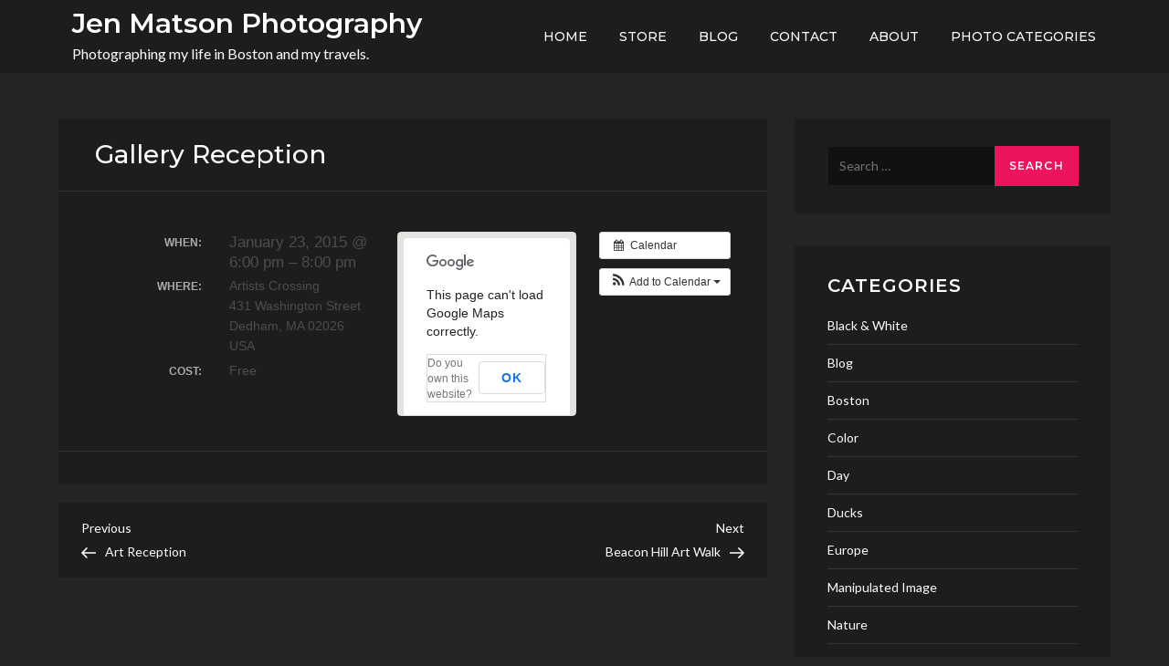

--- FILE ---
content_type: text/javascript
request_url: https://jlmimages.com/wp-content/plugins/all-in-one-event-calendar/public/js/libs/gmaps.js?ver=3.0.0
body_size: -35
content:
timely.define(["ai1ec_config"],function(e){var t=e.language,n=e.google_maps_api_key,r="async!https://maps.googleapis.com/maps/api/js?language="+t;return""!=n&&(r=r+"&key="+n),function(e){typeof google=="object"&&typeof google.maps=="object"?e():timely.require([r],e)}});